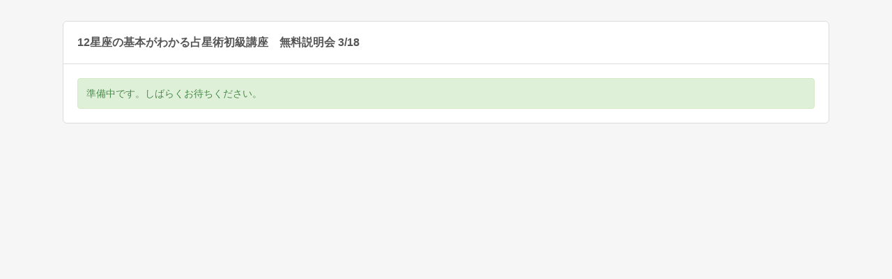

--- FILE ---
content_type: text/html; charset=UTF-8
request_url: https://select-type.com/ev/?ev=Sx_aJxkGT3k&eventPageID=&tl=
body_size: 835
content:
<!DOCTYPE html>
<html lang="ja" xmlns:og="http://ogp.me/ns#" xmlns:fb="http://ogp.me/ns/fb#">
<head>
<meta charset="utf-8">
<meta http-equiv="Content-Type" content="text/html; charset=utf-8" />
<meta http-equiv="X-UA-Compatible" content="IE=edge">
<meta name="viewport" content="width=device-width, initial-scale=1.0, user-scalable=no">
<meta http-equiv="Content-Script-Type" content="text/javascript">
<meta http-equiv="Content-Style-Type" content="text/css">
<meta name="ROBOTS" content="NOINDEX,NOFOLLOW">
<meta name="format-detection" content="telephone=no">
<link rel="stylesheet" href="/css/bootstrap.css?1769839493" />
<link rel="stylesheet" href="/css/style.css?1769839507" />
<link rel="stylesheet" href="/css/bootstrap-responsive.css?1769839493">
<link rel="stylesheet" href="/css/style-responsive.css?1769839504">
<link rel="stylesheet" href="/css/event.css?1769839496" />
<link rel="stylesheet" href="https://maxcdn.bootstrapcdn.com/font-awesome/4.7.0/css/font-awesome.min.css"><!--<link rel="stylesheet" href="/css/font-awesome.min.css">--><script type="text/javascript" src="/js/jquery.js?1769839442"></script>
<script type="text/javascript" src="/js/bootstrap.min.js?1769839422"></script>
<script type="text/javascript" src="/js/org_bootstrap.js?1769839450"></script>
<script type="text/javascript" src="/js/jquery.ah-placeholder.js?1769839441"></script>
<script type="text/javascript" src="/js/common.js?1769839422"></script>
<script type="text/javascript" src="/js/my.js?1769839449"></script>
<script type="text/javascript" src="/js/jquery.tile.js?1769839443"></script>
<script type="text/javascript" src="/js/fe.js?1769839432"></script>
<link rel="shortcut icon" href="/img/favicon_hide.ico">
<link rel="apple-touch-icon" href="/img/icon_hide_sp.png">
<title>12星座の基本がわかる占星術初級講座　無料説明会 3/18</title>
</head>
<body class="selectform event">
<div class="body">
  <div class="container">
    <div class="row-fluid">
      <div class="content frame">
        <div class="content-header">
          <h3 class="content-title">12星座の基本がわかる占星術初級講座　無料説明会 3/18</h3>
        </div>
        <div class="content-body">
          <div class="alert alert-success no-margin">準備中です。しばらくお待ちください。</div>
        </div>
      </div>
    </div>
  </div>
</div>
<div class="background"><div class="brightness"></div></div>
</body>
</html>

--- FILE ---
content_type: application/javascript
request_url: https://select-type.com/js/my.js?1769839449
body_size: 3523
content:
var MyJs=function(){};MyJs.prototype={ctrlTxtBoxes:function(f_obj,opt_tag_name,opt_max,o_area_id,op_link_id,cl_link_id){for(var i=11;i<=opt_max;i++){if(f_obj.elements[opt_tag_name+"["+i+"]"]===undefined)return;if(f_obj.elements[opt_tag_name+"["+i+"]"].value!=""){return my.openTxtBoxes(o_area_id,op_link_id,cl_link_id)}}return my.closeTxtBoxes(o_area_id,op_link_id,cl_link_id)},closeTxtBoxes:function(o_area_id,op_link_id,cl_link_id){$(o_area_id).slideUp("fast");$(op_link_id).show();$(cl_link_id).hide()},openTxtBoxes:function(o_area_id,op_link_id,cl_link_id){$(o_area_id).slideDown("slow");$(op_link_id).hide();$(cl_link_id).show()},ctrlPtn:function(ans_ptn,level_id,other_flg_id,opt_list_id,img_opt_list_id,opt_label_id,s_flg_id){if(ans_ptn==1||ans_ptn==2){$(level_id).hide();$(other_flg_id).show();$(opt_list_id).show();$(img_opt_list_id).hide();$(opt_label_id).show();$(s_flg_id).show();$("#opt_area").show();$(".type6_cls").hide()}else if(ans_ptn==3){$(level_id).show();$(other_flg_id).hide();$(opt_list_id).show();$(img_opt_list_id).hide();$(opt_label_id).show();$(s_flg_id).hide();$("#opt_area").show();$(".type6_cls").hide()}else if(ans_ptn==4||ans_ptn==5){$(level_id).hide();$(other_flg_id).hide();$(opt_list_id).hide();$(img_opt_list_id).show();$(opt_label_id).show();$(s_flg_id).show();$("#opt_area").show();$(".type6_cls").hide()}else if(ans_ptn==6){$(level_id).hide();$(other_flg_id).hide();$(opt_list_id).hide();$(img_opt_list_id).hide();$(opt_label_id).hide();$(s_flg_id).hide();$("#opt_area").hide();$(".type6_cls").show()}},setGraphParts:function(area_id,ptn_id,req_tm_id,rcc,q_no){var ptn=$(ptn_id).val();var param={};if(ptn==1||ptn==2||ptn==4||ptn==5){param["do_setPieGraph"]=1}else if(ptn==3){param["do_setRaderGraph"]=1}else if(ptn==6){$(area_id).hide();return}else{return}param["tm"]=req_tm_id;param["rcc"]=rcc;param["q_no"]=q_no;$(area_id).load("/ajax/my.php",param);$(area_id).show()},setSamplePie:function(tm,area_id){var gh_src="<img src='/jpg/?do_PieGraph&d=1,2,3,4,5&tm="+tm+"' style='width:250px;' id='gh'>";$(area_id).replaceWith(gh_src)},setSampleRaderGh:function(rcc,area_id){if(rcc==="undefined")var rcc="red";var gh_src="<img src='/jpg/?do_RadarGraph&rl=5&t=1,2,3,4,5&av=5,4,4.5,3,5&rpcr1="+rcc+"&rpcr2="+rcc+"' style='width:250px;'id='gh'/>";$(area_id).replaceWith(gh_src)},delOptImg:function(o_id,f_obj,do_name,mess){res=confirm(mess);if(res==true){f_obj.del_opt_id.value=o_id;cmn.actionSubmit(f_obj,do_name)}return},delTmpOptImg:function(o_no,f_obj,do_name,mess){res=confirm(mess);if(res==true){f_obj.del_opt_no.value=o_no;cmn.actionSubmit(f_obj,do_name)}return},ctrlPifConf:function(chkbox_id,pif_id){if($("#"+chkbox_id+":checked").val()){$("#"+pif_id).show()}else{$("#"+pif_id).hide()}return},ctrlRHolidayConf:function(chkbox_id,chkbox_cls){if($("#"+chkbox_id).prop("checked")){$("."+chkbox_cls).prop("checked",false)}return},ctrlRHolidayConf2:function(chkbox_obj,chkbox_id2){if(chkbox_obj.prop("checked")){$("#"+chkbox_id2).prop("checked",false)}return},ctrlFooterHelpLink:function(){var param={};param["do_setTicket"]=1;param["t_idx"]="__ctrlFooterHelpLink_ticket";param["skip_rgss_flg"]=1;$.ajax({type:"POST",url:"/ajax/general.php",data:param}).done(function(ticket){if(ticket){var param2={};param2["do_ctrlFooterHelpLink"]=1;param2["ticket"]=ticket;param2["helplink_flg"]=$("#footerhelplink_id").is(":visible")?0:1;param2["skip_rgss_flg"]=1;$.ajax({type:"POST",url:"/my/inc/index.php",data:param2}).done(function(rtn_str){if(param2["helplink_flg"]==1){$("#footerhelplink_id").show()}else{$("#footerhelplink_id").fadeOut()}})}});return}};var my=new MyJs;
